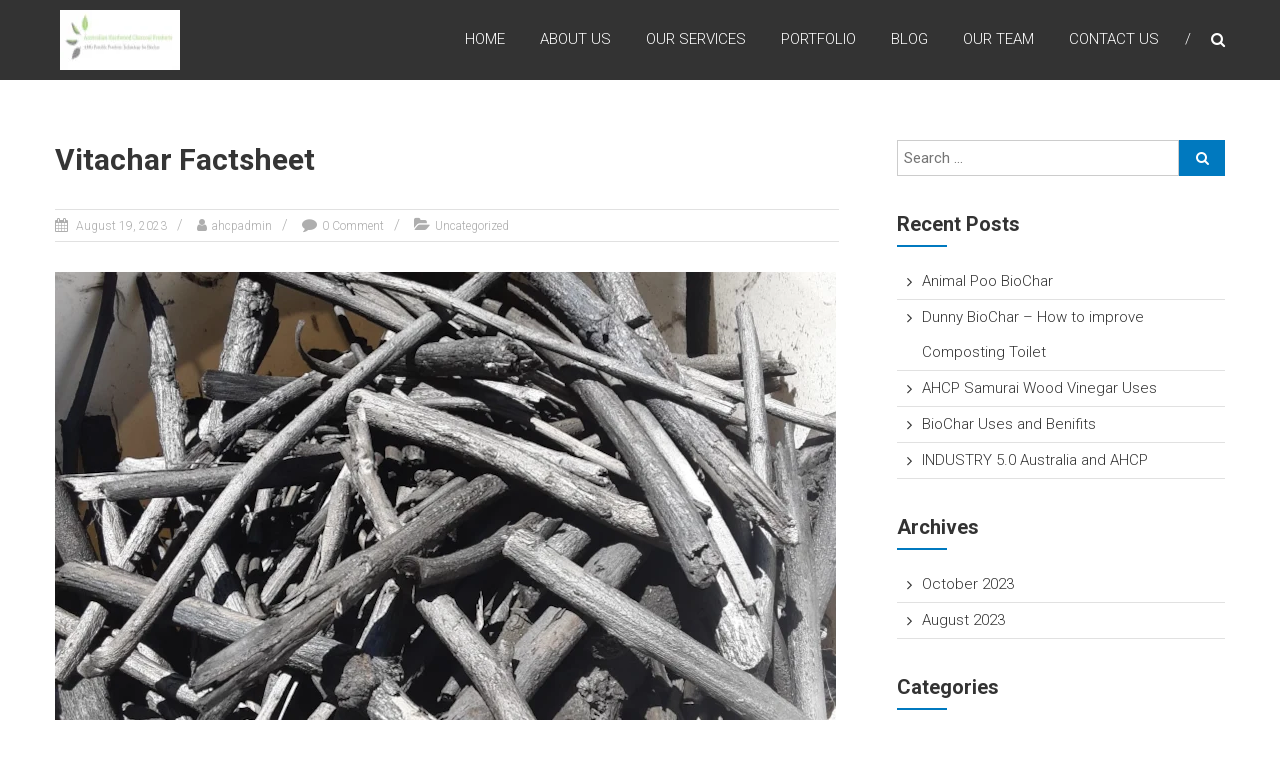

--- FILE ---
content_type: text/html; charset=UTF-8
request_url: https://www.ahcp.au/2023/08/19/vitachar-factsheet/
body_size: 19211
content:
<!DOCTYPE html>
<html lang="en-US">
<head>
	<meta charset="UTF-8" />
	<meta name="viewport" content="width=device-width, initial-scale=1">
	<link rel="profile" href="https://gmpg.org/xfn/11" />
	<meta name='robots' content='index, follow, max-image-preview:large, max-snippet:-1, max-video-preview:-1' />

	<!-- This site is optimized with the Yoast SEO plugin v21.5 - https://yoast.com/wordpress/plugins/seo/ -->
	<title>Vitachar Factsheet - Australian Hardwood Charcoal Products</title>
	<link rel="canonical" href="https://www.ahcp.au/2023/08/19/vitachar-factsheet/" />
	<meta property="og:locale" content="en_US" />
	<meta property="og:type" content="article" />
	<meta property="og:title" content="Vitachar Factsheet - Australian Hardwood Charcoal Products" />
	<meta property="og:description" content="What is Vitachar? Vitachar is trademarked, only made by AHCP. It is a blackish-brown, high carbon content product that is mildly activated, having a large" />
	<meta property="og:url" content="https://www.ahcp.au/2023/08/19/vitachar-factsheet/" />
	<meta property="og:site_name" content="Australian Hardwood Charcoal Products" />
	<meta property="article:publisher" content="https://www.facebook.com/profile.php?id=100057348922642" />
	<meta property="article:published_time" content="2023-08-19T10:02:33+00:00" />
	<meta property="article:modified_time" content="2023-08-19T10:11:21+00:00" />
	<meta property="og:image" content="https://www.ahcp.au/wp-content/uploads/2023/08/vitacharf.png" />
	<meta property="og:image:width" content="781" />
	<meta property="og:image:height" content="512" />
	<meta property="og:image:type" content="image/png" />
	<meta name="author" content="ahcpadmin" />
	<meta name="twitter:card" content="summary_large_image" />
	<meta name="twitter:label1" content="Written by" />
	<meta name="twitter:data1" content="ahcpadmin" />
	<meta name="twitter:label2" content="Est. reading time" />
	<meta name="twitter:data2" content="3 minutes" />
	<script type="application/ld+json" class="yoast-schema-graph">{"@context":"https://schema.org","@graph":[{"@type":"Article","@id":"https://www.ahcp.au/2023/08/19/vitachar-factsheet/#article","isPartOf":{"@id":"https://www.ahcp.au/2023/08/19/vitachar-factsheet/"},"author":{"name":"ahcpadmin","@id":"https://www.ahcp.au/#/schema/person/a1646bbb4e9ff83c2dd4d45394f0607b"},"headline":"Vitachar Factsheet","datePublished":"2023-08-19T10:02:33+00:00","dateModified":"2023-08-19T10:11:21+00:00","mainEntityOfPage":{"@id":"https://www.ahcp.au/2023/08/19/vitachar-factsheet/"},"wordCount":698,"commentCount":0,"publisher":{"@id":"https://www.ahcp.au/#organization"},"image":{"@id":"https://www.ahcp.au/2023/08/19/vitachar-factsheet/#primaryimage"},"thumbnailUrl":"https://www.ahcp.au/wp-content/uploads/2023/08/vitacharf.png","inLanguage":"en-US","potentialAction":[{"@type":"CommentAction","name":"Comment","target":["https://www.ahcp.au/2023/08/19/vitachar-factsheet/#respond"]}]},{"@type":"WebPage","@id":"https://www.ahcp.au/2023/08/19/vitachar-factsheet/","url":"https://www.ahcp.au/2023/08/19/vitachar-factsheet/","name":"Vitachar Factsheet - Australian Hardwood Charcoal Products","isPartOf":{"@id":"https://www.ahcp.au/#website"},"primaryImageOfPage":{"@id":"https://www.ahcp.au/2023/08/19/vitachar-factsheet/#primaryimage"},"image":{"@id":"https://www.ahcp.au/2023/08/19/vitachar-factsheet/#primaryimage"},"thumbnailUrl":"https://www.ahcp.au/wp-content/uploads/2023/08/vitacharf.png","datePublished":"2023-08-19T10:02:33+00:00","dateModified":"2023-08-19T10:11:21+00:00","breadcrumb":{"@id":"https://www.ahcp.au/2023/08/19/vitachar-factsheet/#breadcrumb"},"inLanguage":"en-US","potentialAction":[{"@type":"ReadAction","target":["https://www.ahcp.au/2023/08/19/vitachar-factsheet/"]}]},{"@type":"ImageObject","inLanguage":"en-US","@id":"https://www.ahcp.au/2023/08/19/vitachar-factsheet/#primaryimage","url":"https://www.ahcp.au/wp-content/uploads/2023/08/vitacharf.png","contentUrl":"https://www.ahcp.au/wp-content/uploads/2023/08/vitacharf.png","width":781,"height":512,"caption":"Large sticks of Biochar"},{"@type":"BreadcrumbList","@id":"https://www.ahcp.au/2023/08/19/vitachar-factsheet/#breadcrumb","itemListElement":[{"@type":"ListItem","position":1,"name":"Home","item":"https://www.ahcp.au/"},{"@type":"ListItem","position":2,"name":"Blog","item":"https://www.ahcp.au/blog/"},{"@type":"ListItem","position":3,"name":"Vitachar Factsheet"}]},{"@type":"WebSite","@id":"https://www.ahcp.au/#website","url":"https://www.ahcp.au/","name":"Australian Hardwood Charcoal Products","description":"Biochar to enrich soil","publisher":{"@id":"https://www.ahcp.au/#organization"},"potentialAction":[{"@type":"SearchAction","target":{"@type":"EntryPoint","urlTemplate":"https://www.ahcp.au/?s={search_term_string}"},"query-input":"required name=search_term_string"}],"inLanguage":"en-US"},{"@type":"Organization","@id":"https://www.ahcp.au/#organization","name":"Australian Hardwood Charcoal Products","url":"https://www.ahcp.au/","logo":{"@type":"ImageObject","inLanguage":"en-US","@id":"https://www.ahcp.au/#/schema/logo/image/","url":"https://www.ahcp.au/wp-content/uploads/2023/08/logo.jpg","contentUrl":"https://www.ahcp.au/wp-content/uploads/2023/08/logo.jpg","width":120,"height":60,"caption":"Australian Hardwood Charcoal Products"},"image":{"@id":"https://www.ahcp.au/#/schema/logo/image/"},"sameAs":["https://www.facebook.com/profile.php?id=100057348922642","https://www.linkedin.com/in/robert-tonks-3962742a/"]},{"@type":"Person","@id":"https://www.ahcp.au/#/schema/person/a1646bbb4e9ff83c2dd4d45394f0607b","name":"ahcpadmin","image":{"@type":"ImageObject","inLanguage":"en-US","@id":"https://www.ahcp.au/#/schema/person/image/","url":"https://secure.gravatar.com/avatar/4cc6d4e5955d8e7d4039d8ed421ab9922330e86efb6819b46120a0be622c05cb?s=96&d=mm&r=g","contentUrl":"https://secure.gravatar.com/avatar/4cc6d4e5955d8e7d4039d8ed421ab9922330e86efb6819b46120a0be622c05cb?s=96&d=mm&r=g","caption":"ahcpadmin"},"sameAs":["https://www.ahcp.au"],"url":"https://www.ahcp.au/author/ahcpadmin/"}]}</script>
	<!-- / Yoast SEO plugin. -->


<link rel='dns-prefetch' href='//fonts.googleapis.com' />
<link rel="alternate" type="application/rss+xml" title="Australian Hardwood Charcoal Products &raquo; Feed" href="https://www.ahcp.au/feed/" />
<link rel="alternate" type="application/rss+xml" title="Australian Hardwood Charcoal Products &raquo; Comments Feed" href="https://www.ahcp.au/comments/feed/" />
<link rel="alternate" type="application/rss+xml" title="Australian Hardwood Charcoal Products &raquo; Vitachar  Factsheet Comments Feed" href="https://www.ahcp.au/2023/08/19/vitachar-factsheet/feed/" />
		<!-- This site uses the Google Analytics by MonsterInsights plugin v9.11.1 - Using Analytics tracking - https://www.monsterinsights.com/ -->
							<script src="//www.googletagmanager.com/gtag/js?id=G-P4C7VMVFHQ"  data-cfasync="false" data-wpfc-render="false" type="text/javascript" async></script>
			<script data-cfasync="false" data-wpfc-render="false" type="text/javascript">
				var mi_version = '9.11.1';
				var mi_track_user = true;
				var mi_no_track_reason = '';
								var MonsterInsightsDefaultLocations = {"page_location":"https:\/\/www.ahcp.au\/2023\/08\/19\/vitachar-factsheet\/"};
								if ( typeof MonsterInsightsPrivacyGuardFilter === 'function' ) {
					var MonsterInsightsLocations = (typeof MonsterInsightsExcludeQuery === 'object') ? MonsterInsightsPrivacyGuardFilter( MonsterInsightsExcludeQuery ) : MonsterInsightsPrivacyGuardFilter( MonsterInsightsDefaultLocations );
				} else {
					var MonsterInsightsLocations = (typeof MonsterInsightsExcludeQuery === 'object') ? MonsterInsightsExcludeQuery : MonsterInsightsDefaultLocations;
				}

								var disableStrs = [
										'ga-disable-G-P4C7VMVFHQ',
									];

				/* Function to detect opted out users */
				function __gtagTrackerIsOptedOut() {
					for (var index = 0; index < disableStrs.length; index++) {
						if (document.cookie.indexOf(disableStrs[index] + '=true') > -1) {
							return true;
						}
					}

					return false;
				}

				/* Disable tracking if the opt-out cookie exists. */
				if (__gtagTrackerIsOptedOut()) {
					for (var index = 0; index < disableStrs.length; index++) {
						window[disableStrs[index]] = true;
					}
				}

				/* Opt-out function */
				function __gtagTrackerOptout() {
					for (var index = 0; index < disableStrs.length; index++) {
						document.cookie = disableStrs[index] + '=true; expires=Thu, 31 Dec 2099 23:59:59 UTC; path=/';
						window[disableStrs[index]] = true;
					}
				}

				if ('undefined' === typeof gaOptout) {
					function gaOptout() {
						__gtagTrackerOptout();
					}
				}
								window.dataLayer = window.dataLayer || [];

				window.MonsterInsightsDualTracker = {
					helpers: {},
					trackers: {},
				};
				if (mi_track_user) {
					function __gtagDataLayer() {
						dataLayer.push(arguments);
					}

					function __gtagTracker(type, name, parameters) {
						if (!parameters) {
							parameters = {};
						}

						if (parameters.send_to) {
							__gtagDataLayer.apply(null, arguments);
							return;
						}

						if (type === 'event') {
														parameters.send_to = monsterinsights_frontend.v4_id;
							var hookName = name;
							if (typeof parameters['event_category'] !== 'undefined') {
								hookName = parameters['event_category'] + ':' + name;
							}

							if (typeof MonsterInsightsDualTracker.trackers[hookName] !== 'undefined') {
								MonsterInsightsDualTracker.trackers[hookName](parameters);
							} else {
								__gtagDataLayer('event', name, parameters);
							}
							
						} else {
							__gtagDataLayer.apply(null, arguments);
						}
					}

					__gtagTracker('js', new Date());
					__gtagTracker('set', {
						'developer_id.dZGIzZG': true,
											});
					if ( MonsterInsightsLocations.page_location ) {
						__gtagTracker('set', MonsterInsightsLocations);
					}
										__gtagTracker('config', 'G-P4C7VMVFHQ', {"forceSSL":"true","link_attribution":"true"} );
										window.gtag = __gtagTracker;										(function () {
						/* https://developers.google.com/analytics/devguides/collection/analyticsjs/ */
						/* ga and __gaTracker compatibility shim. */
						var noopfn = function () {
							return null;
						};
						var newtracker = function () {
							return new Tracker();
						};
						var Tracker = function () {
							return null;
						};
						var p = Tracker.prototype;
						p.get = noopfn;
						p.set = noopfn;
						p.send = function () {
							var args = Array.prototype.slice.call(arguments);
							args.unshift('send');
							__gaTracker.apply(null, args);
						};
						var __gaTracker = function () {
							var len = arguments.length;
							if (len === 0) {
								return;
							}
							var f = arguments[len - 1];
							if (typeof f !== 'object' || f === null || typeof f.hitCallback !== 'function') {
								if ('send' === arguments[0]) {
									var hitConverted, hitObject = false, action;
									if ('event' === arguments[1]) {
										if ('undefined' !== typeof arguments[3]) {
											hitObject = {
												'eventAction': arguments[3],
												'eventCategory': arguments[2],
												'eventLabel': arguments[4],
												'value': arguments[5] ? arguments[5] : 1,
											}
										}
									}
									if ('pageview' === arguments[1]) {
										if ('undefined' !== typeof arguments[2]) {
											hitObject = {
												'eventAction': 'page_view',
												'page_path': arguments[2],
											}
										}
									}
									if (typeof arguments[2] === 'object') {
										hitObject = arguments[2];
									}
									if (typeof arguments[5] === 'object') {
										Object.assign(hitObject, arguments[5]);
									}
									if ('undefined' !== typeof arguments[1].hitType) {
										hitObject = arguments[1];
										if ('pageview' === hitObject.hitType) {
											hitObject.eventAction = 'page_view';
										}
									}
									if (hitObject) {
										action = 'timing' === arguments[1].hitType ? 'timing_complete' : hitObject.eventAction;
										hitConverted = mapArgs(hitObject);
										__gtagTracker('event', action, hitConverted);
									}
								}
								return;
							}

							function mapArgs(args) {
								var arg, hit = {};
								var gaMap = {
									'eventCategory': 'event_category',
									'eventAction': 'event_action',
									'eventLabel': 'event_label',
									'eventValue': 'event_value',
									'nonInteraction': 'non_interaction',
									'timingCategory': 'event_category',
									'timingVar': 'name',
									'timingValue': 'value',
									'timingLabel': 'event_label',
									'page': 'page_path',
									'location': 'page_location',
									'title': 'page_title',
									'referrer' : 'page_referrer',
								};
								for (arg in args) {
																		if (!(!args.hasOwnProperty(arg) || !gaMap.hasOwnProperty(arg))) {
										hit[gaMap[arg]] = args[arg];
									} else {
										hit[arg] = args[arg];
									}
								}
								return hit;
							}

							try {
								f.hitCallback();
							} catch (ex) {
							}
						};
						__gaTracker.create = newtracker;
						__gaTracker.getByName = newtracker;
						__gaTracker.getAll = function () {
							return [];
						};
						__gaTracker.remove = noopfn;
						__gaTracker.loaded = true;
						window['__gaTracker'] = __gaTracker;
					})();
									} else {
										console.log("");
					(function () {
						function __gtagTracker() {
							return null;
						}

						window['__gtagTracker'] = __gtagTracker;
						window['gtag'] = __gtagTracker;
					})();
									}
			</script>
							<!-- / Google Analytics by MonsterInsights -->
		<style id='wp-img-auto-sizes-contain-inline-css' type='text/css'>
img:is([sizes=auto i],[sizes^="auto," i]){contain-intrinsic-size:3000px 1500px}
/*# sourceURL=wp-img-auto-sizes-contain-inline-css */
</style>
<style id='wp-emoji-styles-inline-css' type='text/css'>

	img.wp-smiley, img.emoji {
		display: inline !important;
		border: none !important;
		box-shadow: none !important;
		height: 1em !important;
		width: 1em !important;
		margin: 0 0.07em !important;
		vertical-align: -0.1em !important;
		background: none !important;
		padding: 0 !important;
	}
/*# sourceURL=wp-emoji-styles-inline-css */
</style>
<style id='wp-block-library-inline-css' type='text/css'>
:root{--wp-block-synced-color:#7a00df;--wp-block-synced-color--rgb:122,0,223;--wp-bound-block-color:var(--wp-block-synced-color);--wp-editor-canvas-background:#ddd;--wp-admin-theme-color:#007cba;--wp-admin-theme-color--rgb:0,124,186;--wp-admin-theme-color-darker-10:#006ba1;--wp-admin-theme-color-darker-10--rgb:0,107,160.5;--wp-admin-theme-color-darker-20:#005a87;--wp-admin-theme-color-darker-20--rgb:0,90,135;--wp-admin-border-width-focus:2px}@media (min-resolution:192dpi){:root{--wp-admin-border-width-focus:1.5px}}.wp-element-button{cursor:pointer}:root .has-very-light-gray-background-color{background-color:#eee}:root .has-very-dark-gray-background-color{background-color:#313131}:root .has-very-light-gray-color{color:#eee}:root .has-very-dark-gray-color{color:#313131}:root .has-vivid-green-cyan-to-vivid-cyan-blue-gradient-background{background:linear-gradient(135deg,#00d084,#0693e3)}:root .has-purple-crush-gradient-background{background:linear-gradient(135deg,#34e2e4,#4721fb 50%,#ab1dfe)}:root .has-hazy-dawn-gradient-background{background:linear-gradient(135deg,#faaca8,#dad0ec)}:root .has-subdued-olive-gradient-background{background:linear-gradient(135deg,#fafae1,#67a671)}:root .has-atomic-cream-gradient-background{background:linear-gradient(135deg,#fdd79a,#004a59)}:root .has-nightshade-gradient-background{background:linear-gradient(135deg,#330968,#31cdcf)}:root .has-midnight-gradient-background{background:linear-gradient(135deg,#020381,#2874fc)}:root{--wp--preset--font-size--normal:16px;--wp--preset--font-size--huge:42px}.has-regular-font-size{font-size:1em}.has-larger-font-size{font-size:2.625em}.has-normal-font-size{font-size:var(--wp--preset--font-size--normal)}.has-huge-font-size{font-size:var(--wp--preset--font-size--huge)}.has-text-align-center{text-align:center}.has-text-align-left{text-align:left}.has-text-align-right{text-align:right}.has-fit-text{white-space:nowrap!important}#end-resizable-editor-section{display:none}.aligncenter{clear:both}.items-justified-left{justify-content:flex-start}.items-justified-center{justify-content:center}.items-justified-right{justify-content:flex-end}.items-justified-space-between{justify-content:space-between}.screen-reader-text{border:0;clip-path:inset(50%);height:1px;margin:-1px;overflow:hidden;padding:0;position:absolute;width:1px;word-wrap:normal!important}.screen-reader-text:focus{background-color:#ddd;clip-path:none;color:#444;display:block;font-size:1em;height:auto;left:5px;line-height:normal;padding:15px 23px 14px;text-decoration:none;top:5px;width:auto;z-index:100000}html :where(.has-border-color){border-style:solid}html :where([style*=border-top-color]){border-top-style:solid}html :where([style*=border-right-color]){border-right-style:solid}html :where([style*=border-bottom-color]){border-bottom-style:solid}html :where([style*=border-left-color]){border-left-style:solid}html :where([style*=border-width]){border-style:solid}html :where([style*=border-top-width]){border-top-style:solid}html :where([style*=border-right-width]){border-right-style:solid}html :where([style*=border-bottom-width]){border-bottom-style:solid}html :where([style*=border-left-width]){border-left-style:solid}html :where(img[class*=wp-image-]){height:auto;max-width:100%}:where(figure){margin:0 0 1em}html :where(.is-position-sticky){--wp-admin--admin-bar--position-offset:var(--wp-admin--admin-bar--height,0px)}@media screen and (max-width:600px){html :where(.is-position-sticky){--wp-admin--admin-bar--position-offset:0px}}

/*# sourceURL=wp-block-library-inline-css */
</style><style id='wp-block-image-inline-css' type='text/css'>
.wp-block-image>a,.wp-block-image>figure>a{display:inline-block}.wp-block-image img{box-sizing:border-box;height:auto;max-width:100%;vertical-align:bottom}@media not (prefers-reduced-motion){.wp-block-image img.hide{visibility:hidden}.wp-block-image img.show{animation:show-content-image .4s}}.wp-block-image[style*=border-radius] img,.wp-block-image[style*=border-radius]>a{border-radius:inherit}.wp-block-image.has-custom-border img{box-sizing:border-box}.wp-block-image.aligncenter{text-align:center}.wp-block-image.alignfull>a,.wp-block-image.alignwide>a{width:100%}.wp-block-image.alignfull img,.wp-block-image.alignwide img{height:auto;width:100%}.wp-block-image .aligncenter,.wp-block-image .alignleft,.wp-block-image .alignright,.wp-block-image.aligncenter,.wp-block-image.alignleft,.wp-block-image.alignright{display:table}.wp-block-image .aligncenter>figcaption,.wp-block-image .alignleft>figcaption,.wp-block-image .alignright>figcaption,.wp-block-image.aligncenter>figcaption,.wp-block-image.alignleft>figcaption,.wp-block-image.alignright>figcaption{caption-side:bottom;display:table-caption}.wp-block-image .alignleft{float:left;margin:.5em 1em .5em 0}.wp-block-image .alignright{float:right;margin:.5em 0 .5em 1em}.wp-block-image .aligncenter{margin-left:auto;margin-right:auto}.wp-block-image :where(figcaption){margin-bottom:1em;margin-top:.5em}.wp-block-image.is-style-circle-mask img{border-radius:9999px}@supports ((-webkit-mask-image:none) or (mask-image:none)) or (-webkit-mask-image:none){.wp-block-image.is-style-circle-mask img{border-radius:0;-webkit-mask-image:url('data:image/svg+xml;utf8,<svg viewBox="0 0 100 100" xmlns="http://www.w3.org/2000/svg"><circle cx="50" cy="50" r="50"/></svg>');mask-image:url('data:image/svg+xml;utf8,<svg viewBox="0 0 100 100" xmlns="http://www.w3.org/2000/svg"><circle cx="50" cy="50" r="50"/></svg>');mask-mode:alpha;-webkit-mask-position:center;mask-position:center;-webkit-mask-repeat:no-repeat;mask-repeat:no-repeat;-webkit-mask-size:contain;mask-size:contain}}:root :where(.wp-block-image.is-style-rounded img,.wp-block-image .is-style-rounded img){border-radius:9999px}.wp-block-image figure{margin:0}.wp-lightbox-container{display:flex;flex-direction:column;position:relative}.wp-lightbox-container img{cursor:zoom-in}.wp-lightbox-container img:hover+button{opacity:1}.wp-lightbox-container button{align-items:center;backdrop-filter:blur(16px) saturate(180%);background-color:#5a5a5a40;border:none;border-radius:4px;cursor:zoom-in;display:flex;height:20px;justify-content:center;opacity:0;padding:0;position:absolute;right:16px;text-align:center;top:16px;width:20px;z-index:100}@media not (prefers-reduced-motion){.wp-lightbox-container button{transition:opacity .2s ease}}.wp-lightbox-container button:focus-visible{outline:3px auto #5a5a5a40;outline:3px auto -webkit-focus-ring-color;outline-offset:3px}.wp-lightbox-container button:hover{cursor:pointer;opacity:1}.wp-lightbox-container button:focus{opacity:1}.wp-lightbox-container button:focus,.wp-lightbox-container button:hover,.wp-lightbox-container button:not(:hover):not(:active):not(.has-background){background-color:#5a5a5a40;border:none}.wp-lightbox-overlay{box-sizing:border-box;cursor:zoom-out;height:100vh;left:0;overflow:hidden;position:fixed;top:0;visibility:hidden;width:100%;z-index:100000}.wp-lightbox-overlay .close-button{align-items:center;cursor:pointer;display:flex;justify-content:center;min-height:40px;min-width:40px;padding:0;position:absolute;right:calc(env(safe-area-inset-right) + 16px);top:calc(env(safe-area-inset-top) + 16px);z-index:5000000}.wp-lightbox-overlay .close-button:focus,.wp-lightbox-overlay .close-button:hover,.wp-lightbox-overlay .close-button:not(:hover):not(:active):not(.has-background){background:none;border:none}.wp-lightbox-overlay .lightbox-image-container{height:var(--wp--lightbox-container-height);left:50%;overflow:hidden;position:absolute;top:50%;transform:translate(-50%,-50%);transform-origin:top left;width:var(--wp--lightbox-container-width);z-index:9999999999}.wp-lightbox-overlay .wp-block-image{align-items:center;box-sizing:border-box;display:flex;height:100%;justify-content:center;margin:0;position:relative;transform-origin:0 0;width:100%;z-index:3000000}.wp-lightbox-overlay .wp-block-image img{height:var(--wp--lightbox-image-height);min-height:var(--wp--lightbox-image-height);min-width:var(--wp--lightbox-image-width);width:var(--wp--lightbox-image-width)}.wp-lightbox-overlay .wp-block-image figcaption{display:none}.wp-lightbox-overlay button{background:none;border:none}.wp-lightbox-overlay .scrim{background-color:#fff;height:100%;opacity:.9;position:absolute;width:100%;z-index:2000000}.wp-lightbox-overlay.active{visibility:visible}@media not (prefers-reduced-motion){.wp-lightbox-overlay.active{animation:turn-on-visibility .25s both}.wp-lightbox-overlay.active img{animation:turn-on-visibility .35s both}.wp-lightbox-overlay.show-closing-animation:not(.active){animation:turn-off-visibility .35s both}.wp-lightbox-overlay.show-closing-animation:not(.active) img{animation:turn-off-visibility .25s both}.wp-lightbox-overlay.zoom.active{animation:none;opacity:1;visibility:visible}.wp-lightbox-overlay.zoom.active .lightbox-image-container{animation:lightbox-zoom-in .4s}.wp-lightbox-overlay.zoom.active .lightbox-image-container img{animation:none}.wp-lightbox-overlay.zoom.active .scrim{animation:turn-on-visibility .4s forwards}.wp-lightbox-overlay.zoom.show-closing-animation:not(.active){animation:none}.wp-lightbox-overlay.zoom.show-closing-animation:not(.active) .lightbox-image-container{animation:lightbox-zoom-out .4s}.wp-lightbox-overlay.zoom.show-closing-animation:not(.active) .lightbox-image-container img{animation:none}.wp-lightbox-overlay.zoom.show-closing-animation:not(.active) .scrim{animation:turn-off-visibility .4s forwards}}@keyframes show-content-image{0%{visibility:hidden}99%{visibility:hidden}to{visibility:visible}}@keyframes turn-on-visibility{0%{opacity:0}to{opacity:1}}@keyframes turn-off-visibility{0%{opacity:1;visibility:visible}99%{opacity:0;visibility:visible}to{opacity:0;visibility:hidden}}@keyframes lightbox-zoom-in{0%{transform:translate(calc((-100vw + var(--wp--lightbox-scrollbar-width))/2 + var(--wp--lightbox-initial-left-position)),calc(-50vh + var(--wp--lightbox-initial-top-position))) scale(var(--wp--lightbox-scale))}to{transform:translate(-50%,-50%) scale(1)}}@keyframes lightbox-zoom-out{0%{transform:translate(-50%,-50%) scale(1);visibility:visible}99%{visibility:visible}to{transform:translate(calc((-100vw + var(--wp--lightbox-scrollbar-width))/2 + var(--wp--lightbox-initial-left-position)),calc(-50vh + var(--wp--lightbox-initial-top-position))) scale(var(--wp--lightbox-scale));visibility:hidden}}
/*# sourceURL=https://www.ahcp.au/wp-includes/blocks/image/style.min.css */
</style>
<style id='wp-block-image-theme-inline-css' type='text/css'>
:root :where(.wp-block-image figcaption){color:#555;font-size:13px;text-align:center}.is-dark-theme :root :where(.wp-block-image figcaption){color:#ffffffa6}.wp-block-image{margin:0 0 1em}
/*# sourceURL=https://www.ahcp.au/wp-includes/blocks/image/theme.min.css */
</style>
<style id='wp-block-list-inline-css' type='text/css'>
ol,ul{box-sizing:border-box}:root :where(.wp-block-list.has-background){padding:1.25em 2.375em}
/*# sourceURL=https://www.ahcp.au/wp-includes/blocks/list/style.min.css */
</style>
<style id='global-styles-inline-css' type='text/css'>
:root{--wp--preset--aspect-ratio--square: 1;--wp--preset--aspect-ratio--4-3: 4/3;--wp--preset--aspect-ratio--3-4: 3/4;--wp--preset--aspect-ratio--3-2: 3/2;--wp--preset--aspect-ratio--2-3: 2/3;--wp--preset--aspect-ratio--16-9: 16/9;--wp--preset--aspect-ratio--9-16: 9/16;--wp--preset--color--black: #000000;--wp--preset--color--cyan-bluish-gray: #abb8c3;--wp--preset--color--white: #ffffff;--wp--preset--color--pale-pink: #f78da7;--wp--preset--color--vivid-red: #cf2e2e;--wp--preset--color--luminous-vivid-orange: #ff6900;--wp--preset--color--luminous-vivid-amber: #fcb900;--wp--preset--color--light-green-cyan: #7bdcb5;--wp--preset--color--vivid-green-cyan: #00d084;--wp--preset--color--pale-cyan-blue: #8ed1fc;--wp--preset--color--vivid-cyan-blue: #0693e3;--wp--preset--color--vivid-purple: #9b51e0;--wp--preset--gradient--vivid-cyan-blue-to-vivid-purple: linear-gradient(135deg,rgb(6,147,227) 0%,rgb(155,81,224) 100%);--wp--preset--gradient--light-green-cyan-to-vivid-green-cyan: linear-gradient(135deg,rgb(122,220,180) 0%,rgb(0,208,130) 100%);--wp--preset--gradient--luminous-vivid-amber-to-luminous-vivid-orange: linear-gradient(135deg,rgb(252,185,0) 0%,rgb(255,105,0) 100%);--wp--preset--gradient--luminous-vivid-orange-to-vivid-red: linear-gradient(135deg,rgb(255,105,0) 0%,rgb(207,46,46) 100%);--wp--preset--gradient--very-light-gray-to-cyan-bluish-gray: linear-gradient(135deg,rgb(238,238,238) 0%,rgb(169,184,195) 100%);--wp--preset--gradient--cool-to-warm-spectrum: linear-gradient(135deg,rgb(74,234,220) 0%,rgb(151,120,209) 20%,rgb(207,42,186) 40%,rgb(238,44,130) 60%,rgb(251,105,98) 80%,rgb(254,248,76) 100%);--wp--preset--gradient--blush-light-purple: linear-gradient(135deg,rgb(255,206,236) 0%,rgb(152,150,240) 100%);--wp--preset--gradient--blush-bordeaux: linear-gradient(135deg,rgb(254,205,165) 0%,rgb(254,45,45) 50%,rgb(107,0,62) 100%);--wp--preset--gradient--luminous-dusk: linear-gradient(135deg,rgb(255,203,112) 0%,rgb(199,81,192) 50%,rgb(65,88,208) 100%);--wp--preset--gradient--pale-ocean: linear-gradient(135deg,rgb(255,245,203) 0%,rgb(182,227,212) 50%,rgb(51,167,181) 100%);--wp--preset--gradient--electric-grass: linear-gradient(135deg,rgb(202,248,128) 0%,rgb(113,206,126) 100%);--wp--preset--gradient--midnight: linear-gradient(135deg,rgb(2,3,129) 0%,rgb(40,116,252) 100%);--wp--preset--font-size--small: 13px;--wp--preset--font-size--medium: 20px;--wp--preset--font-size--large: 36px;--wp--preset--font-size--x-large: 42px;--wp--preset--spacing--20: 0.44rem;--wp--preset--spacing--30: 0.67rem;--wp--preset--spacing--40: 1rem;--wp--preset--spacing--50: 1.5rem;--wp--preset--spacing--60: 2.25rem;--wp--preset--spacing--70: 3.38rem;--wp--preset--spacing--80: 5.06rem;--wp--preset--shadow--natural: 6px 6px 9px rgba(0, 0, 0, 0.2);--wp--preset--shadow--deep: 12px 12px 50px rgba(0, 0, 0, 0.4);--wp--preset--shadow--sharp: 6px 6px 0px rgba(0, 0, 0, 0.2);--wp--preset--shadow--outlined: 6px 6px 0px -3px rgb(255, 255, 255), 6px 6px rgb(0, 0, 0);--wp--preset--shadow--crisp: 6px 6px 0px rgb(0, 0, 0);}:where(.is-layout-flex){gap: 0.5em;}:where(.is-layout-grid){gap: 0.5em;}body .is-layout-flex{display: flex;}.is-layout-flex{flex-wrap: wrap;align-items: center;}.is-layout-flex > :is(*, div){margin: 0;}body .is-layout-grid{display: grid;}.is-layout-grid > :is(*, div){margin: 0;}:where(.wp-block-columns.is-layout-flex){gap: 2em;}:where(.wp-block-columns.is-layout-grid){gap: 2em;}:where(.wp-block-post-template.is-layout-flex){gap: 1.25em;}:where(.wp-block-post-template.is-layout-grid){gap: 1.25em;}.has-black-color{color: var(--wp--preset--color--black) !important;}.has-cyan-bluish-gray-color{color: var(--wp--preset--color--cyan-bluish-gray) !important;}.has-white-color{color: var(--wp--preset--color--white) !important;}.has-pale-pink-color{color: var(--wp--preset--color--pale-pink) !important;}.has-vivid-red-color{color: var(--wp--preset--color--vivid-red) !important;}.has-luminous-vivid-orange-color{color: var(--wp--preset--color--luminous-vivid-orange) !important;}.has-luminous-vivid-amber-color{color: var(--wp--preset--color--luminous-vivid-amber) !important;}.has-light-green-cyan-color{color: var(--wp--preset--color--light-green-cyan) !important;}.has-vivid-green-cyan-color{color: var(--wp--preset--color--vivid-green-cyan) !important;}.has-pale-cyan-blue-color{color: var(--wp--preset--color--pale-cyan-blue) !important;}.has-vivid-cyan-blue-color{color: var(--wp--preset--color--vivid-cyan-blue) !important;}.has-vivid-purple-color{color: var(--wp--preset--color--vivid-purple) !important;}.has-black-background-color{background-color: var(--wp--preset--color--black) !important;}.has-cyan-bluish-gray-background-color{background-color: var(--wp--preset--color--cyan-bluish-gray) !important;}.has-white-background-color{background-color: var(--wp--preset--color--white) !important;}.has-pale-pink-background-color{background-color: var(--wp--preset--color--pale-pink) !important;}.has-vivid-red-background-color{background-color: var(--wp--preset--color--vivid-red) !important;}.has-luminous-vivid-orange-background-color{background-color: var(--wp--preset--color--luminous-vivid-orange) !important;}.has-luminous-vivid-amber-background-color{background-color: var(--wp--preset--color--luminous-vivid-amber) !important;}.has-light-green-cyan-background-color{background-color: var(--wp--preset--color--light-green-cyan) !important;}.has-vivid-green-cyan-background-color{background-color: var(--wp--preset--color--vivid-green-cyan) !important;}.has-pale-cyan-blue-background-color{background-color: var(--wp--preset--color--pale-cyan-blue) !important;}.has-vivid-cyan-blue-background-color{background-color: var(--wp--preset--color--vivid-cyan-blue) !important;}.has-vivid-purple-background-color{background-color: var(--wp--preset--color--vivid-purple) !important;}.has-black-border-color{border-color: var(--wp--preset--color--black) !important;}.has-cyan-bluish-gray-border-color{border-color: var(--wp--preset--color--cyan-bluish-gray) !important;}.has-white-border-color{border-color: var(--wp--preset--color--white) !important;}.has-pale-pink-border-color{border-color: var(--wp--preset--color--pale-pink) !important;}.has-vivid-red-border-color{border-color: var(--wp--preset--color--vivid-red) !important;}.has-luminous-vivid-orange-border-color{border-color: var(--wp--preset--color--luminous-vivid-orange) !important;}.has-luminous-vivid-amber-border-color{border-color: var(--wp--preset--color--luminous-vivid-amber) !important;}.has-light-green-cyan-border-color{border-color: var(--wp--preset--color--light-green-cyan) !important;}.has-vivid-green-cyan-border-color{border-color: var(--wp--preset--color--vivid-green-cyan) !important;}.has-pale-cyan-blue-border-color{border-color: var(--wp--preset--color--pale-cyan-blue) !important;}.has-vivid-cyan-blue-border-color{border-color: var(--wp--preset--color--vivid-cyan-blue) !important;}.has-vivid-purple-border-color{border-color: var(--wp--preset--color--vivid-purple) !important;}.has-vivid-cyan-blue-to-vivid-purple-gradient-background{background: var(--wp--preset--gradient--vivid-cyan-blue-to-vivid-purple) !important;}.has-light-green-cyan-to-vivid-green-cyan-gradient-background{background: var(--wp--preset--gradient--light-green-cyan-to-vivid-green-cyan) !important;}.has-luminous-vivid-amber-to-luminous-vivid-orange-gradient-background{background: var(--wp--preset--gradient--luminous-vivid-amber-to-luminous-vivid-orange) !important;}.has-luminous-vivid-orange-to-vivid-red-gradient-background{background: var(--wp--preset--gradient--luminous-vivid-orange-to-vivid-red) !important;}.has-very-light-gray-to-cyan-bluish-gray-gradient-background{background: var(--wp--preset--gradient--very-light-gray-to-cyan-bluish-gray) !important;}.has-cool-to-warm-spectrum-gradient-background{background: var(--wp--preset--gradient--cool-to-warm-spectrum) !important;}.has-blush-light-purple-gradient-background{background: var(--wp--preset--gradient--blush-light-purple) !important;}.has-blush-bordeaux-gradient-background{background: var(--wp--preset--gradient--blush-bordeaux) !important;}.has-luminous-dusk-gradient-background{background: var(--wp--preset--gradient--luminous-dusk) !important;}.has-pale-ocean-gradient-background{background: var(--wp--preset--gradient--pale-ocean) !important;}.has-electric-grass-gradient-background{background: var(--wp--preset--gradient--electric-grass) !important;}.has-midnight-gradient-background{background: var(--wp--preset--gradient--midnight) !important;}.has-small-font-size{font-size: var(--wp--preset--font-size--small) !important;}.has-medium-font-size{font-size: var(--wp--preset--font-size--medium) !important;}.has-large-font-size{font-size: var(--wp--preset--font-size--large) !important;}.has-x-large-font-size{font-size: var(--wp--preset--font-size--x-large) !important;}
/*# sourceURL=global-styles-inline-css */
</style>

<style id='classic-theme-styles-inline-css' type='text/css'>
/*! This file is auto-generated */
.wp-block-button__link{color:#fff;background-color:#32373c;border-radius:9999px;box-shadow:none;text-decoration:none;padding:calc(.667em + 2px) calc(1.333em + 2px);font-size:1.125em}.wp-block-file__button{background:#32373c;color:#fff;text-decoration:none}
/*# sourceURL=/wp-includes/css/classic-themes.min.css */
</style>
<link rel='stylesheet' id='dashicons-css' href='https://www.ahcp.au/wp-includes/css/dashicons.min.css?ver=6.9' type='text/css' media='all' />
<link rel='stylesheet' id='everest-forms-general-css' href='https://www.ahcp.au/wp-content/plugins/everest-forms/assets/css/everest-forms.css?ver=2.0.4.1' type='text/css' media='all' />
<style id='dominant-color-styles-inline-css' type='text/css'>
img[data-dominant-color]:not(.has-transparency) { background-color: var(--dominant-color); }
/*# sourceURL=dominant-color-styles-inline-css */
</style>
<link rel='stylesheet' id='himalayas-google-fonts-css' href='//fonts.googleapis.com/css?family=Roboto%3A300%2C400%2C700%2C900%7CCrimson+Text%3A700&#038;display=swap&#038;ver=6.9' type='text/css' media='all' />
<link rel='stylesheet' id='himalayas-fontawesome-css' href='https://www.ahcp.au/wp-content/themes/himalayas-pro/font-awesome/css/font-awesome.min.css?ver=4.7.0' type='text/css' media='all' />
<link rel='stylesheet' id='himalayas-featured-image-popup-css-css' href='https://www.ahcp.au/wp-content/themes/himalayas-pro/js/magnific-popup/magnific-popup.min.css?ver=1.0.0' type='text/css' media='all' />
<link rel='stylesheet' id='himalayas-style-css' href='https://www.ahcp.au/wp-content/themes/himalayas-pro/style.css?ver=6.9' type='text/css' media='all' />
<link rel='stylesheet' id='wp-block-heading-css' href='https://www.ahcp.au/wp-includes/blocks/heading/style.min.css?ver=6.9' type='text/css' media='all' />
<link rel='stylesheet' id='wp-block-paragraph-css' href='https://www.ahcp.au/wp-includes/blocks/paragraph/style.min.css?ver=6.9' type='text/css' media='all' />
<script type="text/javascript" src="https://www.ahcp.au/wp-content/plugins/google-analytics-for-wordpress/assets/js/frontend-gtag.min.js?ver=9.11.1" id="monsterinsights-frontend-script-js" async="async" data-wp-strategy="async"></script>
<script data-cfasync="false" data-wpfc-render="false" type="text/javascript" id='monsterinsights-frontend-script-js-extra'>/* <![CDATA[ */
var monsterinsights_frontend = {"js_events_tracking":"true","download_extensions":"doc,pdf,ppt,zip,xls,docx,pptx,xlsx","inbound_paths":"[{\"path\":\"\\\/go\\\/\",\"label\":\"affiliate\"},{\"path\":\"\\\/recommend\\\/\",\"label\":\"affiliate\"}]","home_url":"https:\/\/www.ahcp.au","hash_tracking":"false","v4_id":"G-P4C7VMVFHQ"};/* ]]> */
</script>
<script type="text/javascript" src="https://www.ahcp.au/wp-includes/js/jquery/jquery.min.js?ver=3.7.1" id="jquery-core-js"></script>
<script type="text/javascript" src="https://www.ahcp.au/wp-includes/js/jquery/jquery-migrate.min.js?ver=3.4.1" id="jquery-migrate-js"></script>
<link rel="https://api.w.org/" href="https://www.ahcp.au/wp-json/" /><link rel="alternate" title="JSON" type="application/json" href="https://www.ahcp.au/wp-json/wp/v2/posts/531" /><link rel="EditURI" type="application/rsd+xml" title="RSD" href="https://www.ahcp.au/xmlrpc.php?rsd" />
<meta name="generator" content="WordPress 6.9" />
<meta name="generator" content="Everest Forms 2.0.4.1" />
<link rel='shortlink' href='https://www.ahcp.au/?p=531' />
<meta name="generator" content="Performance Lab 2.7.0; modules: images/dominant-color-images, images/webp-support, images/webp-uploads">
<link rel="pingback" href="https://www.ahcp.au/xmlrpc.php"><!-- Australian Hardwood Charcoal Products Internal Styles -->		<style type="text/css"> .about-btn a:hover,.bttn:hover,.icon-img-wrap:hover,.navigation .nav-links a:hover,.service_icon_class .image-wrap:hover i,.slider-readmore:before,.subscribe-form .subscribe-submit .subscribe-btn,button,input[type=button]:hover,input[type=reset]:hover,input[type=submit]:hover{background:#0079bf}a,.service-read-more:hover,.cta-text-btn:hover,.blog-readmore:hover, .entry-meta a:hover,.entry-meta span:hover:before,#content .comments-area article header cite a:hover, #content .comments-area a.comment-edit-link:hover, #content .comments-area a.comment-permalink:hover,.comment .comment-reply-link:hover{color:#0079bf}#site-navigation .menu li.current-one-page-item > a,#site-navigation .menu li:hover > a,.about-title a:hover,.caption-title a:hover,.header-wrapper.no-slider #site-navigation .menu li.current-one-page-item > a,.header-wrapper.no-slider #site-navigation .menu li:hover > a,.header-wrapper.no-slider .search-icon:hover,.header-wrapper.stick #site-navigation .menu li.current-one-page-item > a,.header-wrapper.stick #site-navigation .menu li:hover > a,.header-wrapper.stick .search-icon:hover,.scroll-down,.search-icon:hover,.service-title a:hover{color:#0079bf}.comments-area .comment-author-link span{background-color:#0079bf}.slider-readmore:hover{border:1px solid #0079bf}.icon-wrap:hover,.image-wrap:hover,.port-link a:hover,.counter-block-wrapper{border-color:#0079bf}.main-title:after,.main-title:before{border-top:2px solid #0079bf}.sub-toggle{background:#0079bf}.port-title-wrapper .port-desc{color:#0079bf}#top-footer a:hover,.blog-title a:hover,.entry-title a:hover,.footer-nav li a:hover,.footer-social a:hover,.widget ul li a:hover,.widget ul li:hover:before{color:#0079bf}.contact-form-wrapper input[type=submit],.default-wp-page a:hover,.team-desc-wrapper{background:#0079bf}.scrollup,.search-box{background-color:rgba(0,121,191, 0.85)}#stick-navigation li.current-one-page-item a,#stick-navigation li:hover a,.blog-hover-link a:hover,.entry-btn .btn:hover{background:#0079bf}#secondary .widget-title:after,#top-footer .widget-title:after,.blog-view, .port-link a:hover, .sub-toggle{background:#0079bf}.widget-tags a:hover{background:#0079bf;border:1px solid #0079bf}.num-404,.counter-block-wrapper .counter{color:#0079bf}.error,.testimonial-content-wrapper .bx-pager-item a:hover, .testimonial-content-wrapper .bx-pager-item a.active{background:#0079bf}.posted-date span a:hover, .copyright-text a:hover,.contact-content a:hover,.logged-in-as a:hover{color:#005197}.blog-view:hover,.scrollup:hover,.contact-form-wrapper input[type="submit"]:hover{background:#005197}.widget_call_to_action_block .parallax-overlay{background:rgba(0,121,191, 0.85)}.blog-view{border-bottom:#0079bf}</style>
				<style type="text/css" id="wp-custom-css">
			.page{background-color:#fff}		</style>
		<style id="wpforms-css-vars-root">
				:root {
					--wpforms-field-border-radius: 3px;
--wpforms-field-background-color: #ffffff;
--wpforms-field-border-color: rgba( 0, 0, 0, 0.25 );
--wpforms-field-text-color: rgba( 0, 0, 0, 0.7 );
--wpforms-label-color: rgba( 0, 0, 0, 0.85 );
--wpforms-label-sublabel-color: rgba( 0, 0, 0, 0.55 );
--wpforms-label-error-color: #d63637;
--wpforms-button-border-radius: 3px;
--wpforms-button-background-color: #066aab;
--wpforms-button-text-color: #ffffff;
--wpforms-field-size-input-height: 43px;
--wpforms-field-size-input-spacing: 15px;
--wpforms-field-size-font-size: 16px;
--wpforms-field-size-line-height: 19px;
--wpforms-field-size-padding-h: 14px;
--wpforms-field-size-checkbox-size: 16px;
--wpforms-field-size-sublabel-spacing: 5px;
--wpforms-field-size-icon-size: 1;
--wpforms-label-size-font-size: 16px;
--wpforms-label-size-line-height: 19px;
--wpforms-label-size-sublabel-font-size: 14px;
--wpforms-label-size-sublabel-line-height: 17px;
--wpforms-button-size-font-size: 17px;
--wpforms-button-size-height: 41px;
--wpforms-button-size-padding-h: 15px;
--wpforms-button-size-margin-top: 10px;

				}
			</style></head>

<body class="wp-singular post-template-default single single-post postid-531 single-format-standard wp-custom-logo wp-embed-responsive wp-theme-himalayas-pro everest-forms-no-js stick  non-transparent">


<div id="page" class="hfeed site">
	<a class="skip-link screen-reader-text" href="#content">Skip to content</a>

	
	<header id="masthead" class="site-header clearfix" role="banner">
		<div class="header-wrapper clearfix">
			<div class="tg-container">

				
					<div class="logo">
						<a href="https://www.ahcp.au/" class="custom-logo-link" rel="home"><img width="120" height="60" src="https://www.ahcp.au/wp-content/uploads/2023/08/logo.jpg" class="custom-logo" alt="Australian Hardwood Charcoal Products Logo" decoding="async" /></a>					</div><!-- logo-end -->

								<div id="header-text" class="screen-reader-text">
											<h3 id="site-title">
							<a href="https://www.ahcp.au/" title="Australian Hardwood Charcoal Products" rel="home">Australian Hardwood Charcoal Products</a>
						</h3>
											<p id="site-description">Biochar to enrich soil</p>
									</div><!-- #header-text -->

				<div class="menu-search-wrapper">

							<div class="home-search">

			<div class="search-icon">
				<i class="fa fa-search"> </i>
			</div>
			<div class="search-box">
				<div class="close"> &times;</div>
				<form role="search" method="get" class="searchform" action="https://www.ahcp.au/">
	<input type="search" class="search-field" placeholder="Search &hellip;" value="" name="s">
	<button type="submit" class="searchsubmit" name="submit" value="Search">
		<i class="fa fa-search"></i></button>
</form>
			</div>

		</div> <!-- home-search-end -->
	
					<nav id="site-navigation" class="main-navigation" role="navigation">
						<span class="menu-toggle hide"></span>
						<div class="menu-primary-container"><ul id="menu-main-menu" class="menu"><li id="menu-item-448" class="menu-item menu-item-type-custom menu-item-object-custom menu-item-448"><a href="https://ahcp.au">Home</a></li>
<li id="menu-item-327" class="menu-item menu-item-type-custom menu-item-object-custom menu-item-327"><a href="https://ahcp.au/#about">About Us</a></li>
<li id="menu-item-328" class="menu-item menu-item-type-custom menu-item-object-custom menu-item-328"><a href="https://ahcp.au/#services">Our Services</a></li>
<li id="menu-item-438" class="menu-item menu-item-type-custom menu-item-object-custom menu-item-438"><a href="https://ahcp.au/#portfolio">Portfolio</a></li>
<li id="menu-item-329" class="menu-item menu-item-type-custom menu-item-object-custom menu-item-329"><a href="https://ahcp.au/blog">Blog</a></li>
<li id="menu-item-437" class="menu-item menu-item-type-custom menu-item-object-custom menu-item-437"><a href="https://ahcp.au/#team">Our Team</a></li>
<li id="menu-item-439" class="menu-item menu-item-type-custom menu-item-object-custom menu-item-439"><a href="https://ahcp.au/#contact">Contact Us</a></li>
</ul></div>					</nav><!-- nav-end -->
				</div><!-- Menu-search-wrapper end -->
			</div><!-- tg-container -->
		</div><!-- header-wrapepr end -->

		
		
	</header>
	

<div id="content" class="site-content">
	<main id="main" class="clearfix right_sidebar">
		<div class="tg-container">

			<div id="primary">

				<div id="content-2">
					
<article id="post-531" class="post-531 post type-post status-publish format-standard has-post-thumbnail hentry category-uncategorized">
	<h1 class="entry-title">Vitachar  Factsheet</h1><div class="entry-meta"><span class="posted-on"><a href="https://www.ahcp.au/2023/08/19/vitachar-factsheet/" title="10:02 am" rel="bookmark"> <time class="entry-date published" datetime="2023-08-19T10:02:33+00:00">August 19, 2023</time><time class="updated" datetime="2023-08-19T10:11:21+00:00">August 19, 2023</time></a></span>
			<span class="byline author vcard"><a href="https://www.ahcp.au/author/ahcpadmin/" title="ahcpadmin">ahcpadmin</a></span>

							<span class="comments-link"><a href="https://www.ahcp.au/2023/08/19/vitachar-factsheet/#respond">0 Comment</a></span>
							<span class="cat-links"><a href="https://www.ahcp.au/category/uncategorized/" rel="category tag">Uncategorized</a></span>
			</div>		<div class="entry-thumbnail">
			<img width="781" height="512" src="https://www.ahcp.au/wp-content/uploads/2023/08/vitacharf.png" class="attachment-himalayas-featured-post size-himalayas-featured-post wp-post-image" alt="Large sticks of Biochar" title="Vitachar  Factsheet" decoding="async" fetchpriority="high" srcset="https://www.ahcp.au/wp-content/uploads/2023/08/vitacharf.png 781w, https://www.ahcp.au/wp-content/uploads/2023/08/vitacharf-300x197.png 300w, https://www.ahcp.au/wp-content/uploads/2023/08/vitacharf-768x503.png 768w" sizes="(max-width: 781px) 100vw, 781px" />
			<div class="blog-hover-effect">
				<div class="blog-hover-link">
					<a class="image-popup" href="https://www.ahcp.au/wp-content/uploads/2023/08/vitacharf.png" class="blog-link blog-img-zoom">
						<i class="fa fa-search-plus"> </i> </a>
				</div>
			</div>
		</div><!-- entry-thumbnail -->
	
	<div class="entry-content">
		
<h2 class="wp-block-heading">What is Vitachar?</h2>



<p class="has-small-font-size">Vitachar is trademarked, only made by AHCP. It is a blackish-brown, high carbon content product that is mildly activated, having a large surface area. It is bio-active in that it will slowly breakdown when added to soil releasing nutrients. Microbial and fungi food It has excellent water holding capacity, 1kg will hold more than 2 Litre of water. With a pH of around 5 when mixed in water.</p>



<h2 class="wp-block-heading"><strong>How is it made?</strong></h2>



<p><br>Vitachar is made in a similar way of making charcoal. It is created by a high temperature decomposition of biomass in the absence of air and at atmospheric pressure by a partial pyrolysis process. It is a continuous process where temperature and dwell time are controlled and can be varied for different raw materials. That raw material can have a very high water content.</p>



<figure class="wp-block-image size-full"><img decoding="async" width="311" height="400" src="https://www.ahcp.au/wp-content/uploads/2023/08/Making-Vitachar-1.jpg" alt="" class="wp-image-542" srcset="https://www.ahcp.au/wp-content/uploads/2023/08/Making-Vitachar-1.jpg 311w, https://www.ahcp.au/wp-content/uploads/2023/08/Making-Vitachar-1-233x300.jpg 233w" sizes="(max-width: 311px) 100vw, 311px" /></figure>



<h2 class="wp-block-heading"><strong>&#8220;MADE IN MINUTES&#8221;</strong></h2>



<p><br>During the process excess heat can be utilised for other purposes. In the process almost all emitted gasses are trapped and condensed resulting in high quality Wood Vinegar. Liquid Biochar is another product unique to AHCP. Syn-gas and tar are generated and accumulated.<br>The pyrolysis process does not use combustion and emits very little carbon ddioxide gas. All organic matter has some oxygen atoms within their structures which results in the CO, All pyralysiscesses will produce some CO2.</p>



<h2 class="wp-block-heading"><strong>What is the feedstock?</strong></h2>



<p><br>Vitachar is mainly made from shredded hard wood though shredded bamboo, pine cones and needles, coconut husks, seaweed and discarded cotton fabric can be used. The nature of Vitachar created. depends on the initial carbon source, its water content and process conditions. All processing conditions can be controlled by AHCP&#8217;s unique equipment. Traditionally much aged agricultural waste such as sugarcane bagasse, sugarcane dunder, sawdust, nutshell and cotton trash was burnt. Now this feed stock can be converted to Vitachar and energy. Adding it to soil will enrich its properties, such as structure, water holding capacity and provide a good environment for soil microbes and fungi to thrive.</p>



<figure class="wp-block-image size-full"><img decoding="async" width="573" height="345" src="https://www.ahcp.au/wp-content/uploads/2023/08/waste-to-vitachar.jpg" alt="" class="wp-image-543" srcset="https://www.ahcp.au/wp-content/uploads/2023/08/waste-to-vitachar.jpg 573w, https://www.ahcp.au/wp-content/uploads/2023/08/waste-to-vitachar-300x181.jpg 300w" sizes="(max-width: 573px) 100vw, 573px" /></figure>



<h2 class="wp-block-heading"><strong>What can it be used for?</strong></h2>



<p>Vitachar has and is used for a large range of uses<br>due to the materials physical and chemical properties. It has a large surface area comparable to charcoal which is dependant on the pyrolysis process. Some charcoals have little porosity. Vitachar has good Cation and Anion Exchange Capacity., being able to adsorb positive and negative ions. Using it can minimise leaching of soil nutrients and allows for the slow release of soil added inorganic fertilisers.</p>



<h2 class="wp-block-heading"><strong>These are just some of the uses Vitachar can be put to:</strong></h2>



<ul class="wp-block-list">
<li>Rejuvenate &#8220;tired&#8221; or denatured soils. Soil improvement by allowing soil microbes and lungi to thrive</li>



<li>Prevent excess water run off</li>



<li>Retain nutrients that would have been lost through water run</li>
</ul>



<ul class="wp-block-list">
<li>Treat waters, take up and contain toxic heavy metals, organics in contaminated waters. PFAS…</li>



<li>Turn huge quantities of discarded waste such as cotton fabric, turning it into a commodity. Remember, almost all organic waste can be converted</li>



<li>It is being used for landscaping, gardening, potion plants and as an additive to compost manufacture</li>
</ul>



<figure class="wp-block-image size-full"><img loading="lazy" decoding="async" width="305" height="400" src="https://www.ahcp.au/wp-content/uploads/2023/08/vitachar1.jpg" alt="" class="wp-image-545" srcset="https://www.ahcp.au/wp-content/uploads/2023/08/vitachar1.jpg 305w, https://www.ahcp.au/wp-content/uploads/2023/08/vitachar1-229x300.jpg 229w" sizes="auto, (max-width: 305px) 100vw, 305px" /></figure>



<h2 class="wp-block-heading">Benefits of Vitachar</h2>



<p>Vitachar can be used to sequester carbon at rates dependant on controllable processing conditions and original carbon source<br>Vitachar can add value to traditionally discarded waste as mentioned above<br>Where burning waste was a way of disposal or heat generation. Now waste is minimised and heat better ilised<br>When buying potting mix it can have as much as 5096 water or more. With Vitachar you are not paying for water, typically it has about 2096 moisture. Able to hold much, much more</p>



<figure class="wp-block-image size-full is-resized"><img loading="lazy" decoding="async" src="https://www.ahcp.au/wp-content/uploads/2023/08/vitachar2.jpg" alt="" class="wp-image-546" style="width:252px;height:406px" width="252" height="406" srcset="https://www.ahcp.au/wp-content/uploads/2023/08/vitachar2.jpg 248w, https://www.ahcp.au/wp-content/uploads/2023/08/vitachar2-186x300.jpg 186w" sizes="auto, (max-width: 252px) 100vw, 252px" /></figure>



<h2 class="wp-block-heading">AHCP will help you</h2>



<ul class="wp-block-list">
<li>AHCP’s pyrolysis unit is unique using special components hence AHCP leases its units providing 100% servicing when required.</li>



<li>Because pyrolysis operating conditions are fully controllable, AHCP can work with you to manage your waste and reach your desired end product</li>



<li>The pyrolysis unit is fully contained with an electrical power generator, wood chipper, pyrolyser and emission traps. It can be located at the source of the waste, not needing to move tonnes of waste to the pyrolyser.</li>



<li>Vitachar uses modular components meaning parts are easily interchangeable to keep your unit operating.</li>



<li>The pyrolyser is able to reach operating temperature very quickly and can operate 24 hours or more</li>



<li>continuously</li>
</ul>
	</div>

	</article>
				</div><!-- #content -->

				
		<ul class="default-wp-page clearfix">
			<li class="previous"></li>
			<li class="next"><a href="https://www.ahcp.au/2023/08/19/faqs-on-the-amg-40ft-hq-containerised-portable-off-grid-pyrolysis-biochar-technology/" rel="next">FAQ’s on the AMG 40ft HQ Containerised Portable Off Grid Pyrolysis BioChar Technology <span class="meta-nav">&rarr;</span></a></li>
		</ul>
		
				
<div id="comments" class="comments-area">

	
	
	
		<div id="respond" class="comment-respond">
		<h3 id="reply-title" class="comment-reply-title">Leave a Reply <small><a rel="nofollow" id="cancel-comment-reply-link" href="/2023/08/19/vitachar-factsheet/#respond" style="display:none;">Cancel reply</a></small></h3><form action="https://www.ahcp.au/wp-comments-post.php" method="post" id="commentform" class="comment-form"><p class="comment-notes"><span id="email-notes">Your email address will not be published.</span> <span class="required-field-message">Required fields are marked <span class="required">*</span></span></p><p class="comment-form-comment"><label for="comment">Comment <span class="required">*</span></label> <textarea id="comment" name="comment" cols="45" rows="8" maxlength="65525" required></textarea></p><p class="comment-form-author"><label for="author">Name <span class="required">*</span></label> <input id="author" name="author" type="text" value="" size="30" maxlength="245" autocomplete="name" required /></p>
<p class="comment-form-email"><label for="email">Email <span class="required">*</span></label> <input id="email" name="email" type="email" value="" size="30" maxlength="100" aria-describedby="email-notes" autocomplete="email" required /></p>
<p class="comment-form-url"><label for="url">Website</label> <input id="url" name="url" type="url" value="" size="30" maxlength="200" autocomplete="url" /></p>
<p class="comment-form-cookies-consent"><input id="wp-comment-cookies-consent" name="wp-comment-cookies-consent" type="checkbox" value="yes" /> <label for="wp-comment-cookies-consent">Save my name, email, and website in this browser for the next time I comment.</label></p>
<p class="form-submit"><input name="submit" type="submit" id="submit" class="submit" value="Post Comment" /> <input type='hidden' name='comment_post_ID' value='531' id='comment_post_ID' />
<input type='hidden' name='comment_parent' id='comment_parent' value='0' />
</p></form>	</div><!-- #respond -->
	
</div><!-- #comments -->
			</div><!-- #primary -->

			
<div id="secondary">
	<aside id="search-1" class="widget widget_search clearfix"><form role="search" method="get" class="searchform" action="https://www.ahcp.au/">
	<input type="search" class="search-field" placeholder="Search &hellip;" value="" name="s">
	<button type="submit" class="searchsubmit" name="submit" value="Search">
		<i class="fa fa-search"></i></button>
</form>
</aside>
		<aside id="recent-posts-1" class="widget widget_recent_entries clearfix">
		<h4 class="widget-title"><span>Recent Posts</span></h4>
		<ul>
											<li>
					<a href="https://www.ahcp.au/2023/10/30/animal-poo-biochar/">Animal Poo BioChar</a>
									</li>
											<li>
					<a href="https://www.ahcp.au/2023/10/22/dunny-biochar-how-to-improve-composting-toilet/">Dunny BioChar &#8211; How to improve Composting Toilet</a>
									</li>
											<li>
					<a href="https://www.ahcp.au/2023/10/19/ahcp-samurai-wood-vinegar-uses/">AHCP Samurai Wood Vinegar Uses</a>
									</li>
											<li>
					<a href="https://www.ahcp.au/2023/10/19/biochar-uses-and-benifits/">BioChar Uses and Benifits</a>
									</li>
											<li>
					<a href="https://www.ahcp.au/2023/10/17/industry-5-0-australia-and-ahcp/">INDUSTRY 5.0 Australia and AHCP</a>
									</li>
					</ul>

		</aside><aside id="archives-1" class="widget widget_archive clearfix"><h4 class="widget-title"><span>Archives</span></h4>
			<ul>
					<li><a href='https://www.ahcp.au/2023/10/'>October 2023</a></li>
	<li><a href='https://www.ahcp.au/2023/08/'>August 2023</a></li>
			</ul>

			</aside><aside id="categories-1" class="widget widget_categories clearfix"><h4 class="widget-title"><span>Categories</span></h4>
			<ul>
					<li class="cat-item cat-item-1"><a href="https://www.ahcp.au/category/uncategorized/">Uncategorized</a>
</li>
			</ul>

			</aside><aside id="meta-1" class="widget widget_meta clearfix"><h4 class="widget-title"><span>Meta</span></h4>
		<ul>
						<li><a rel="nofollow" href="https://www.ahcp.au/wp-login.php">Log in</a></li>
			<li><a href="https://www.ahcp.au/feed/">Entries feed</a></li>
			<li><a href="https://www.ahcp.au/comments/feed/">Comments feed</a></li>

			<li><a href="https://wordpress.org/">WordPress.org</a></li>
		</ul>

		</aside>
	</div>
		</div>
	</main>
</div>



<footer id="colophon" class="footer-with-widget footer-layout-one">
	
<div id="top-footer">
	<div class="tg-container">
		<div class="tg-column-wrapper">

			
			      			
					<div class="tg-column-3">
						<aside id="himalayas_image_gallery_widget-1" class="widget widget_image_gallery_block clearfix"><h4 class="widget-title"><span>Image Gallery</span></h4>
		<div class="gallery-image-wrapper">
			<ul class="gallery-wrap">
										<li>
							<a href="https://www.ahcp.au/wp-content/uploads/2023/08/kiss-the-ground.jpeg">
								<img src="https://www.ahcp.au/wp-content/uploads/2023/08/kiss-the-ground.jpeg">
							</a>
						</li>
											<li>
							<a href="https://www.ahcp.au/wp-content/uploads/2023/08/Regenerative-ag.jpg">
								<img src="https://www.ahcp.au/wp-content/uploads/2023/08/Regenerative-ag.jpg">
							</a>
						</li>
											<li>
							<a href="https://www.ahcp.au/wp-content/uploads/2023/10/pfas2-jpg.webp">
								<img src="https://www.ahcp.au/wp-content/uploads/2023/10/pfas2-jpg.webp">
							</a>
						</li>
								</ul>
		</div>

		</aside>					</div>
							
												<div class="tg-column-3">
											</div>
							
			
		</div> <!-- .tg-column-wrapper -->
	</div> <!-- .tg-container -->
</div> <!-- .top-footer -->

	<div id="bottom-footer">
		<div class="tg-container">

			<div class="copyright"><span class="copyright-text">Copyright ©  2023. Australian Hardwood Charcoal Products All rights reserved. <br>Theme: Himalayas by  <a href="https://themegrill.com/themes/himalayas/" target="_blank" title="Himalayas Pro" rel="nofollow"><span>Himalayas Pro</span></a>. Powered by  <a href="https://wordpress.org" target="_blank" title="WordPress" rel="nofollow"><span>WordPress</span></a>.</span></div>
			<div class="footer-nav">
				<div id="footer-layout-one" class="menu-social-menu-container"><ul id="menu-social-menu" class="menu"><li id="menu-item-443" class="menu-item menu-item-type-custom menu-item-object-custom menu-item-443"><a target="_blank" href="#">Facebook</a></li>
<li id="menu-item-444" class="menu-item menu-item-type-custom menu-item-object-custom menu-item-444"><a target="_blank" href="#">Twitter</a></li>
<li id="menu-item-445" class="menu-item menu-item-type-custom menu-item-object-custom menu-item-445"><a target="_blank" href="#">Linkedin</a></li>
<li id="menu-item-446" class="menu-item menu-item-type-custom menu-item-object-custom menu-item-446"><a target="_blank" href="#">Instagram</a></li>
<li id="menu-item-447" class="menu-item menu-item-type-custom menu-item-object-custom menu-item-447"><a href="#">YouTube</a></li>
</ul></div>			</div>
		</div>
	</div>
</footer>
<a href="#" class="scrollup"><i class="fa fa-angle-up"> </i> </a>

</div> <!-- #Page -->
<script type="speculationrules">
{"prefetch":[{"source":"document","where":{"and":[{"href_matches":"/*"},{"not":{"href_matches":["/wp-*.php","/wp-admin/*","/wp-content/uploads/*","/wp-content/*","/wp-content/plugins/*","/wp-content/themes/himalayas-pro/*","/*\\?(.+)"]}},{"not":{"selector_matches":"a[rel~=\"nofollow\"]"}},{"not":{"selector_matches":".no-prefetch, .no-prefetch a"}}]},"eagerness":"conservative"}]}
</script>
	<script type="text/javascript">
		var c = document.body.className;
		c = c.replace( /everest-forms-no-js/, 'everest-forms-js' );
		document.body.className = c;
	</script>
	<script type="text/javascript" src="https://www.ahcp.au/wp-content/themes/himalayas-pro/js/magnific-popup/jquery.magnific-popup.min.js?ver=1.0.0" id="himalayas-featured-image-popup-js"></script>
<script type="text/javascript" src="https://www.ahcp.au/wp-includes/js/comment-reply.min.js?ver=6.9" id="comment-reply-js" async="async" data-wp-strategy="async" fetchpriority="low"></script>
<script type="text/javascript" src="https://www.ahcp.au/wp-content/themes/himalayas-pro/js/skip-link-focus-fix.js?ver=6.9" id="himalayas-skip-link-focus-fix-js"></script>
<script type="text/javascript" src="https://www.ahcp.au/wp-content/themes/himalayas-pro/js/himalayas-custom.min.js?ver=6.9" id="himalayas-custom-js"></script>
<script id="wp-emoji-settings" type="application/json">
{"baseUrl":"https://s.w.org/images/core/emoji/17.0.2/72x72/","ext":".png","svgUrl":"https://s.w.org/images/core/emoji/17.0.2/svg/","svgExt":".svg","source":{"concatemoji":"https://www.ahcp.au/wp-includes/js/wp-emoji-release.min.js?ver=6.9"}}
</script>
<script type="module">
/* <![CDATA[ */
/*! This file is auto-generated */
const a=JSON.parse(document.getElementById("wp-emoji-settings").textContent),o=(window._wpemojiSettings=a,"wpEmojiSettingsSupports"),s=["flag","emoji"];function i(e){try{var t={supportTests:e,timestamp:(new Date).valueOf()};sessionStorage.setItem(o,JSON.stringify(t))}catch(e){}}function c(e,t,n){e.clearRect(0,0,e.canvas.width,e.canvas.height),e.fillText(t,0,0);t=new Uint32Array(e.getImageData(0,0,e.canvas.width,e.canvas.height).data);e.clearRect(0,0,e.canvas.width,e.canvas.height),e.fillText(n,0,0);const a=new Uint32Array(e.getImageData(0,0,e.canvas.width,e.canvas.height).data);return t.every((e,t)=>e===a[t])}function p(e,t){e.clearRect(0,0,e.canvas.width,e.canvas.height),e.fillText(t,0,0);var n=e.getImageData(16,16,1,1);for(let e=0;e<n.data.length;e++)if(0!==n.data[e])return!1;return!0}function u(e,t,n,a){switch(t){case"flag":return n(e,"\ud83c\udff3\ufe0f\u200d\u26a7\ufe0f","\ud83c\udff3\ufe0f\u200b\u26a7\ufe0f")?!1:!n(e,"\ud83c\udde8\ud83c\uddf6","\ud83c\udde8\u200b\ud83c\uddf6")&&!n(e,"\ud83c\udff4\udb40\udc67\udb40\udc62\udb40\udc65\udb40\udc6e\udb40\udc67\udb40\udc7f","\ud83c\udff4\u200b\udb40\udc67\u200b\udb40\udc62\u200b\udb40\udc65\u200b\udb40\udc6e\u200b\udb40\udc67\u200b\udb40\udc7f");case"emoji":return!a(e,"\ud83e\u1fac8")}return!1}function f(e,t,n,a){let r;const o=(r="undefined"!=typeof WorkerGlobalScope&&self instanceof WorkerGlobalScope?new OffscreenCanvas(300,150):document.createElement("canvas")).getContext("2d",{willReadFrequently:!0}),s=(o.textBaseline="top",o.font="600 32px Arial",{});return e.forEach(e=>{s[e]=t(o,e,n,a)}),s}function r(e){var t=document.createElement("script");t.src=e,t.defer=!0,document.head.appendChild(t)}a.supports={everything:!0,everythingExceptFlag:!0},new Promise(t=>{let n=function(){try{var e=JSON.parse(sessionStorage.getItem(o));if("object"==typeof e&&"number"==typeof e.timestamp&&(new Date).valueOf()<e.timestamp+604800&&"object"==typeof e.supportTests)return e.supportTests}catch(e){}return null}();if(!n){if("undefined"!=typeof Worker&&"undefined"!=typeof OffscreenCanvas&&"undefined"!=typeof URL&&URL.createObjectURL&&"undefined"!=typeof Blob)try{var e="postMessage("+f.toString()+"("+[JSON.stringify(s),u.toString(),c.toString(),p.toString()].join(",")+"));",a=new Blob([e],{type:"text/javascript"});const r=new Worker(URL.createObjectURL(a),{name:"wpTestEmojiSupports"});return void(r.onmessage=e=>{i(n=e.data),r.terminate(),t(n)})}catch(e){}i(n=f(s,u,c,p))}t(n)}).then(e=>{for(const n in e)a.supports[n]=e[n],a.supports.everything=a.supports.everything&&a.supports[n],"flag"!==n&&(a.supports.everythingExceptFlag=a.supports.everythingExceptFlag&&a.supports[n]);var t;a.supports.everythingExceptFlag=a.supports.everythingExceptFlag&&!a.supports.flag,a.supports.everything||((t=a.source||{}).concatemoji?r(t.concatemoji):t.wpemoji&&t.twemoji&&(r(t.twemoji),r(t.wpemoji)))});
//# sourceURL=https://www.ahcp.au/wp-includes/js/wp-emoji-loader.min.js
/* ]]> */
</script>
</body>
</html>
